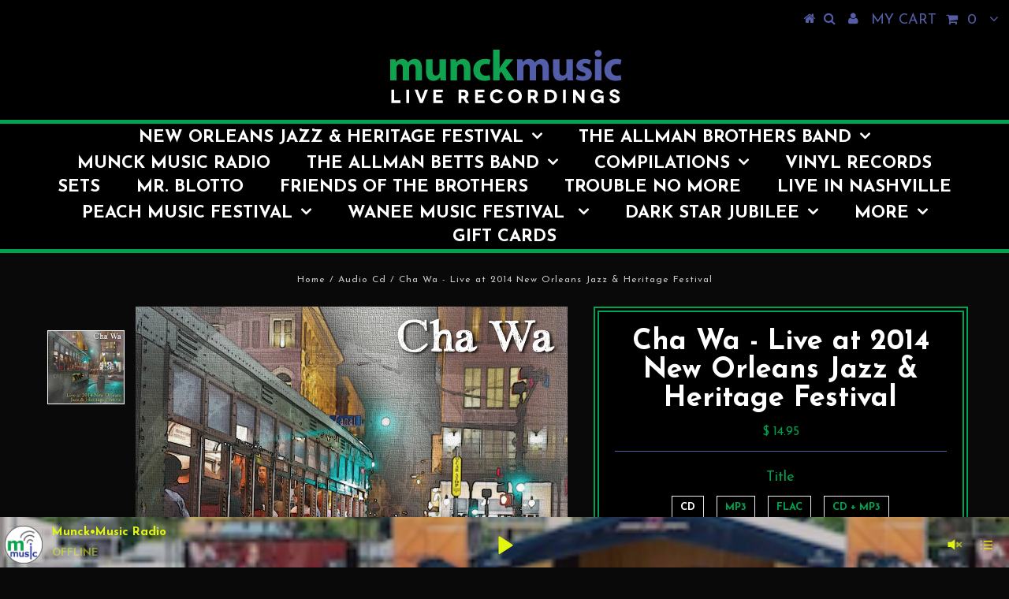

--- FILE ---
content_type: application/x-javascript
request_url: https://easproject.s3.eu-west-2.amazonaws.com/easproject-tax-calculation-prod/store/e7ae090812ed204ccd231d835bb67e71.js?1664807624
body_size: 468
content:
if(typeof Spurit === 'undefined') var Spurit = {};
if(typeof Spurit.easproject_tax_calculation_prod === 'undefined') Spurit.easproject_tax_calculation_prod = {};
Spurit.easproject_tax_calculation_prod.settings = {"general":{"enabled":false,"discounts":false,"params":{"eas":{"params":{"simplified":{"banner":true,"value":false},"immediately_process_paid_orders":false,"weight_unit":"grams","act_as_disclosed_agent":false,"hs6p_received":"","type_of_goods":"goods","reduced_tbe_vat_group":false,"seller_registration_country":"US","originating_country":"US","location_warehouse_country":"US"}}}},"popup":{"params":{"steps":[{"title":"User data","subtitle":"","description":"","button":"Next"},{"title":"Delivery settings","subtitle":"","description":"","button":"Calculate"}]}},"selectors":{"cart":{"ajax":{"use_ajax":false,"cart":"#ajaxifyModal","banner":true},"forms":{"cart":"form[action='\/cart']"},"buttons":{"checkout":"[name='checkout']"}}}};

--- FILE ---
content_type: text/javascript; charset=UTF-8
request_url: https://shy.elfsight.com/p/boot/?callback=__esappsPlatformBoot6594503997&shop=munckmusic-cd-store.myshopify.com&w=a7ede451-4d6d-4571-9732-dc108e7576ca
body_size: 1421
content:
/**/__esappsPlatformBoot6594503997({"status":1,"data":{"widgets":{"a7ede451-4d6d-4571-9732-dc108e7576ca":{"status":1,"data":{"app":"radio-player","settings":{"widgetId":"a7ede451-4d6d-4571-9732-dc108e7576ca","widgetOrigin":"shy.elfsight.com","trackElements":["image"],"sourceType":"radio","source":[{"link":"https:\/\/streamer.radio.co\/s4b5c8e335\/listen","title":"Munck\u2022Music Radio","image":"https:\/\/files.elfsight.com\/storage\/97d9f863-0a5a-42e3-a7ab-19f4394f0bfe\/700869e7-db30-46fa-b4f8-f7a646cbee85.png"}],"coverImage":null,"reversePlaylist":false,"layout":"floating","position":"bottomCenter","widgetWidth":"280","controls":["trackControls","volume","playlist","track","seekControls","loop","shuffle","progressBar"],"playerParts":["image","title","author"],"autoplay":false,"loopByDefault":false,"hidePlaylistButton":false,"showPlaylist":false,"playlistHeight":280,"messagePlaylist":"Playlist","colorScheme":"custom","backgroundType":"image","backgroundColor":"rgb(76, 103, 233)","backgroundImage":{"type":"uploaded","data":{"name":"Screen Shot 2020-04-22 at 6.18.21 PM.png","size":141361,"type":"image\/png","url":"https:\/\/files.elfsight.com\/storage\/97d9f863-0a5a-42e3-a7ab-19f4394f0bfe\/8cd5b8af-0716-4c70-a317-0dec6304521a.png","extension":"png","file_url":"https:\/\/files.elfsight.com\/storage\/97d9f863-0a5a-42e3-a7ab-19f4394f0bfe\/8cd5b8af-0716-4c70-a317-0dec6304521a.png","width":300,"height":196}},"backgroundImageOverlayColor":"rgba(63, 42, 42, 0.25)","textColor":"rgb(227, 246, 13)","accentColor":"rgb(215, 233, 14)","title":null,"deactivate":false,"showElfsightLogo":false,"hideElfsightLogo":true},"preferences":[]}}},"assets":["https:\/\/static.elfsight.com\/apps\/radio-player\/release\/24c216681e98d2f9274687a4ce9f1c03567693da\/app\/radioPlayer.js"]}});